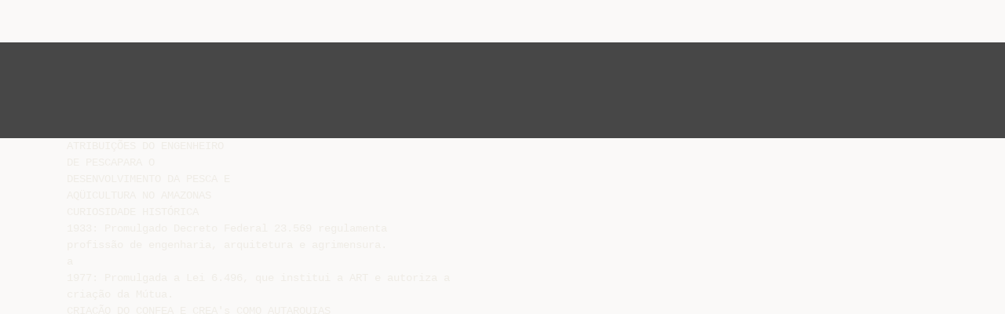

--- FILE ---
content_type: text/html;charset=UTF-8
request_url: https://livrozilla.com/doc/179456/portugu%C3%AAs-ora%C3%A7%C3%B5es-subordinadas
body_size: 9192
content:




<!DOCTYPE html>
<html lang="es">
<head>
    <meta charset="utf-8">
    <meta name="viewport" content="width=device-width, initial-scale=1">
    <meta http-equiv="x-ua-compatible" content="ie=edge,chrome=1">

			<title>PORTUGU&Ecirc;S Ora&ccedil;&otilde;es Subordinadas</title>

<meta name="description" content="">
<meta name="keywords" content="">
<meta property="og:title" content="PORTUGU&Ecirc;S Ora&ccedil;&otilde;es Subordinadas"/>
<meta property="og:description" content="">
<meta property="og:image" content="//s1.livrozilla.com/store/data/000179456_1-3b054d222ea15de6467cf4d9973dbda1.png">


<script>var gaAuthorId='5',gaCategoryId='0',gaViewMode='regular';</script>
		        <link rel="canonical" href="https://livrozilla.com/doc/179456/portugu%C3%AAs-ora%C3%A7%C3%B5es-subordinadas" />
	
    <link rel="stylesheet" href="/theme/issuu/static/bootstrap.css">
    <link rel="stylesheet" href="/theme/issuu/static/fontawesome.css">
    <link rel="stylesheet" href="/theme/issuu/static/common.css">

            <link rel="shortcut icon" href="/theme/issuu/static/favicon-livrozilla.ico">
	
    <script src="/theme/issuu/static/jquery.min.js"></script>
    <script src="/theme/issuu/static/tether.min.js"></script>
    <script src="/theme/issuu/static/bootstrap.js"></script>
    <script>
		var FileAPI =
		{
            debug: true,
            withCredentials: false,
			staticPath: '/theme/issuu/static/',
			storeUrl: '//s1.livrozilla.com/store/upload',
            currentUserId: 2,
			afterUploadRedirect: '//livrozilla.com/afterupload.html'
        };
    </script>
    <script src="/theme/issuu/static/fileapi.js"></script>
    <script src="/theme/issuu/static/common.js"></script>

	
	
    <script type="text/javascript">
        var gaUserId = 2;
        var gaUserType = 'empty';
    </script>
	<script data-cfasync="false" async crossorigin="anonymous"
    src="https://pagead2.googlesyndication.com/pagead/js/adsbygoogle.js?client=ca-pub-4574181568230206"></script>
<script>
  (function(i,s,o,g,r,a,m){i['GoogleAnalyticsObject']=r;i[r]=i[r]||function(){
  (i[r].q=i[r].q||[]).push(arguments)},i[r].l=1*new Date();a=s.createElement(o),
  m=s.getElementsByTagName(o)[0];a.async=1;a.src=g;m.parentNode.insertBefore(a,m)
  })(window,document,'script','//www.google-analytics.com/analytics.js','ga');

  ga('create', '{service.analyticsId}', 'auto');
  
  if(typeof gaAuthorId!= "undefined") {
   ga('set', 'dimension1', gaAuthorId);
  }
  if(typeof gaUserId!= "undefined") {
    ga('set', 'dimension2', gaUserId);
    if(gaUserId>0) ga('set', '&uid', gaUserId); 
  }
  if(typeof gaUserType!= "undefined") {
    ga('set', 'dimension3', gaUserType);      
  }
  if(typeof gaCategoryId!= "undefined") {
    ga('set', 'dimension4', gaCategoryId);      
  }
  if(typeof gaFullConfidenceBunchIds!= "undefined") {
    ga('set', 'dimension5', gaFullConfidenceBunchIds);      
  }
  if(typeof gaTotalBunchIds!= "undefined") {
    ga('set', 'dimension6', gaTotalBunchIds);      
  }
  if(typeof gaViewMode!= "undefined") {
    ga('set', 'dimension7', gaViewMode);      
  }
  
  ga('send', 'pageview');
</script>
</head>

<body>
	<nav class="navbar navbar-default">
		<div class="container">			<a class="navbar-brand " href="/">
                                    <img src="/theme/issuu/static/logo-livrozilla.png"
                            alt="livrozilla.com" />
							</a>

			
            <button class="navbar-toggler hidden-md-up collapsed" type="button"
				data-toggle="collapse" data-target="#collapsing">&#9776;</button>

	        <div class="navbar-toggleable-sm collapse" id="collapsing">
				<ul class="navbar-nav nav menu">
					<li class="nav-item">
						<a class="nav-link" href="/catalog">Explorar</a>
					</li>
											<li class="nav-item">
							<a class="nav-link" href="/login">Entrar</a>
						</li>
						<li class="nav-item">
							<a class="nav-link" href="/registration">Criar uma nova conta de usuário</a>
						</li>
					                                            <li class="nav-item upload">
                            <input type="file" />
                            <a href="javascript:;" class="nav-link">Publicar</a>
                        </li>
                    				</ul>
                <form class="navbar-form form-inline hidden-lg-down" action="/search/">
                    <div class="input-group search">
	                    <input class="form-control" type="text" name="q" value=""
						   placeholder='Buscar' required>
	                    <span class="input-group-addon">
		                    <button type="submit" class="btn btn-link">
								<i class="fa fa-search"></i>
		                    </button>
	                    </span>
                    </div>
                </form>
			</div>
		</div>	</nav>

		
    <div class="wrapper-default">
        <section class="upload-info">
            <div class="container">
                <button type="button" class="close">&times;</button>
                <progress class="progress" max="100">
                    <div class="progress">
                        <span class="progress-bar"></span>
                    </div>
                </progress>
            </div>
        </section>

		






<style>
.above-content,
.below-content {
    background: #474747 url(/viewer_next/web/images/texture.png);
    padding: 1rem 0;
}


.below-content {
    display: none;
}



@media (min-width: 544px) {
    .below-content {
        display: block;
    }
}

.sidebar-top,
.sidebar-bottom {
    display: none;
}

@media (min-width: 768px) {
    .viewer-next {
        width: calc(100% - 170px);
        /*min-height: 633px;*/
    }

    .sidebar-bottom {
        display: block;
        float: right;
        width: 160px;
        height: 600px;
    }
}

@media (min-width: 1200px) {
    .viewer-next {
        width: calc(100% - 310px);
    }

    .sidebar-bottom {
        width: 300px;
    }
}

@media (min-width: 1740px) {
    .viewer-next {
        width: 100%;
    }

    .sidebar-bottom {
        position: absolute;
        top: 106px;
        left: calc((100vw + 1140px) / 2);
    }
}


.viewer-next {
    height: calc(100vh - 90px - 2 * 2rem);
}

.viewer-next1
{
    width: 100%;
    height: calc(100vh - 8rem);
}

@media (max-device-width: 767px)
{
    .viewer-next {
        height: calc(100vh - 0.1rem);
    }

    #above {
        display: none;
    }
}
</style>

<script>
function scrollToViewport()
{
    var scrollTop = $('#below').position().top;
    if ($('#above').css('display') !== 'none') {
        scrollTop = $('#above').position().top;
    }
    $('html').stop().animate(
        { scrollTop: scrollTop }, 1000);
}
$(window).on('orientationchange', scrollToViewport);
setTimeout(scrollToViewport, 1000);
</script>

    <a href="#" id="above"></a>

                <div class="above-content">
            <div class="container"><script data-cfasync="false" async crossorigin="anonymous"
    src="https://pagead2.googlesyndication.com/pagead/js/adsbygoogle.js?client=ca-pub-4574181568230206"></script>
<ins class="adsbygoogle" style="display:block"
    data-ad-client="ca-pub-4574181568230206"
    data-ad-slot="5190557744"
    data-ad-format="horizontal"
    data-full-width-responsive="true"></ins>
<script data-cfasync="false">
    (adsbygoogle = window.adsbygoogle || []).push({});
</script></div>
        </div>
    
    <a href="#" id="below"></a>

            <section class="viewer-wrapper bg-inherit">
            <div class="container">
                                    <pre class="viewer-text" itemprop="text">ATRIBUI&Ccedil;&Otilde;ES DO ENGENHEIRO
DE PESCAPARA O
DESENVOLVIMENTO DA PESCA E
AQ&Uuml;ICULTURA NO AMAZONAS
CURIOSIDADE HIST&Oacute;RICA
1933: Promulgado Decreto Federal 23.569 regulamenta
profiss&atilde;o de engenharia, arquitetura e agrimensura.
a
1977: Promulgada a Lei 6.496, que institui a ART e autoriza a
cria&ccedil;&atilde;o da M&uacute;tua.
CRIA&Ccedil;&Atilde;O DO CONFEA E CREA's COMO AUTARQUIAS
•
•
•
•
&Oacute;rg&atilde;o auxiliar da administra&ccedil;&atilde;o p&uacute;blica;
Vinculada ao governo, mas n&atilde;o subordinada;
Tem autonomia administrativa, patrim&ocirc;nio e receita pr&oacute;pria;
Tem personalidade jur&iacute;dica de direito p&uacute;blico.
EMBASAMENTO LEGAL – DF 23.569, de 11/12/33
CONFEA: &Oacute;rg&atilde;o Federal com fun&ccedil;&atilde;o
normativa: estabelece e regulamenta as
normas de fiscaliza&ccedil;&atilde;o.
ATRIBUI&Ccedil;&Otilde;ES:
Regulamenta&ccedil;&atilde;o do exerc&iacute;cio profissional
Organiza&ccedil;&atilde;o nacional do sistema
Inst&acirc;ncia superior
CREA’s – Regionais de fun&ccedil;&atilde;o executiva:
executa
as
Leis
e
as
Normas
estabelecidas pelo CONFEA.
ATRIBUI&Ccedil;&Otilde;ES:
Fiscaliza&ccedil;&atilde;o do exerc&iacute;cio profissional
Orienta&ccedil;&atilde;o preventiva e corretiva, em
refer&ecirc;ncia &agrave;s Leis Decretos e Resolu&ccedil;&otilde;es
pertinentes ao sistema
Primeira inst&acirc;ncia
SISTEMA PROFISSIONAL
■ Subsistema de Forma&ccedil;&atilde;o Profissional - As Institui&ccedil;&otilde;es de Ensino formam
■ Subsistema de Rela&ccedil;&otilde;es Sociais- As Entidades de Classe associam
■ Subsistema de Rela&ccedil;&otilde;es Trabalhistas - Os Sindicatos defendem
■
Subsistema de Fiscaliza&ccedil;&atilde;o - Os Conselhos Regionais fiscalizam
OBJETIVO
Fiscaliza&ccedil;&atilde;o do
exerc&iacute;cio
profissional das
modalidades do
Sistema
CONFEA/CREA.
ABRANG&Ecirc;NCIA
1) Promover a valoriza&ccedil;&atilde;o do exerc&iacute;cio
profissional, por meio de a&ccedil;&otilde;es que visem o
reconhecimento t&eacute;cnico individual e garantia da
seguran&ccedil;a de servi&ccedil;os prestados &agrave; sociedade; 2)
Integra&ccedil;&atilde;o dos profissionais no mercado de
trabalho; 3) Intensificar a Responsabilidade Social
A LEI 5.194/66
■ Caracteriza o exerc&iacute;cio das profiss&otilde;es;
■ Caracteriza o exerc&iacute;cio ilegal das profiss&otilde;es;
■ Formaliza o uso do t&iacute;tulo profissional;
■ Estabelece as atribui&ccedil;&otilde;es profissionais;
■ Garante autoria e estabelece responsabilidades;
■ Cria penalidades por infra&ccedil;&atilde;o;
■ Reorganiza o Sistema CONFEA/CREA para fiscalizar o exerc&iacute;cio profissional.
RESOLU&Ccedil;&Atilde;O N&ordm; 279, DE 15 DE JUNHO DE 1983
Discrimina as atividades profissionais do Engenheiro de Pesca
Art. 1&ordm; - Compete ao Engenheiro de Pesca o desempenho das
atividades 01 a 18 do Art. 1&ordm; da Resolu&ccedil;&atilde;o n&ordm; 218, do CONFEA, de 29
JUN 1973, no referente ao aproveitamento dos recursos naturais
aqu&iacute;colas, a cultura e utiliza&ccedil;&atilde;o da riqueza biol&oacute;gica dos mares,
ambientes estuarinos, lagos e cursos d'&agrave;gua; a pesca e o
beneficiamento do pescado, seus servi&ccedil;os afins e correlatos.
Art. 2&ordm; - Os Engenheiros de Pesca integrar&atilde;o o Grupo ou categoria da
agronomia previsto no Art. 6&ordm; da Resolu&ccedil;&atilde;o n&ordm; 232, de 18 SET 1975,
do CONFEA.
RESOLU&Ccedil;&Atilde;O N&ordm; 218, DE 29 DE JUNHO DE 1973
Art. 1&ordm; - Para efeito de fiscaliza&ccedil;&atilde;o do exerc&iacute;cio profissional correspondente
&agrave;s diferentes modalidades da Engenharia, Arquitetura e Agronomia em n&iacute;vel
superior e em n&iacute;vel m&eacute;dio, ficam designadas as seguintes atividades:
Atividade 01 - Supervis&atilde;o, coordena&ccedil;&atilde;o e orienta&ccedil;&atilde;o t&eacute;cnica;
02 - Estudo, planejamento, projeto e especifica&ccedil;&atilde;o;
03 - Estudo de viabilidade t&eacute;cnico-econ&ocirc;mica;
04 - Assist&ecirc;ncia, assessoria e consultoria;
05 - Dire&ccedil;&atilde;o de obra e servi&ccedil;o t&eacute;cnico;
06 - Vistoria, per&iacute;cia, avalia&ccedil;&atilde;o, arbitramento, laudo e parecer t&eacute;cnico;
07 - Desempenho de cargo e fun&ccedil;&atilde;o t&eacute;cnica;
08 - Ensino, pesquisa, an&aacute;lise, experimenta&ccedil;&atilde;o, ensaio e divulga&ccedil;&atilde;o t&eacute;cnica,
extens&atilde;o;
09 - Elabora&ccedil;&atilde;o de or&ccedil;amento;
10 - Padroniza&ccedil;&atilde;o, mensura&ccedil;&atilde;o e controle de qualidade;
11 - Execu&ccedil;&atilde;o de obra e servi&ccedil;o t&eacute;cnico;
12 - Fiscaliza&ccedil;&atilde;o de obra e servi&ccedil;o t&eacute;cnico;
13 - Produ&ccedil;&atilde;o t&eacute;cnica e especializada;
14 - Condu&ccedil;&atilde;o de trabalho t&eacute;cnico;
15 - Condu&ccedil;&atilde;o de equipe de instala&ccedil;&atilde;o, montagem, opera&ccedil;&atilde;o, reparo ou
manuten&ccedil;&atilde;o;
16 - Execu&ccedil;&atilde;o de instala&ccedil;&atilde;o, montagem e reparo;
17 - Opera&ccedil;&atilde;o e manuten&ccedil;&atilde;o de equipamento e instala&ccedil;&atilde;o;
18 - Execu&ccedil;&atilde;o de desenho t&eacute;cnico.
EXERC&Iacute;CIO ILEGAL DA PROFISS&Atilde;O
Embasamento Legal: Lei Federal N&ordm;. 5.194/66
• Pessoa f&iacute;sica ou jur&iacute;dica, organiza&ccedil;&atilde;o ou sociedade, que realizar servi&ccedil;os
cujas atividades sejam atribui&ccedil;&otilde;es dos profissionais da Engenharia, da
Arquitetura e da Agronomia sem o registro da empresa e a ART nos
Conselhos Regionais;
• Profissional que exorbitar suas atribui&ccedil;&otilde;es;
• Profissional que emprestar seu nome sem a real participa&ccedil;&atilde;o nos
trabalhos;
• Profissional que, suspenso de seu exerc&iacute;cio, continue em atividade;
C&Oacute;DIGO DE &Eacute;TICA PROFISSIONAL
• A Resolu&ccedil;&atilde;o N&ordm; 1.002/02 do CONFEA adota
o C&oacute;digo de &Eacute;tica Profissional, que
contempla os Princ&iacute;pios &Eacute;ticos, os Deveres,
as Condutas Vedadas, os Direitos e a
Infra&ccedil;&atilde;o &Eacute;tica, todos voltados para os
profissionais
da
Engenharia,
da
Arquitetura, da Agronomia, da Geologia, da
Geografia e da Meteorologia, em todas as
suas modalidades e n&iacute;veis de forma&ccedil;&atilde;o.
Tabelas para C&aacute;lculo do Sal&aacute;rio M&iacute;nimo Profissional
Situa&ccedil;&atilde;o 1: horas suplementares calculadas com acr&eacute;scimo de 25% (antes
de outubro / 1988)
Situa&ccedil;&atilde;o 2: horas suplementares calculadas com acr&eacute;scimo de 50% (ap&oacute;s
outubro / 1988)
SERVI&Ccedil;O P&Uacute;BLICO
FEDERAL
DIRETORIA DO CREA-AM
Eng. Civ. Telamon Barbosa Firmino Neto
Presidente
CONFEA
www.confea.org.br
CREA-AM
www.crea-am.org.br
<a href="/cdn-cgi/l/email-protection" class="__cf_email__" data-cfemail="770416051e37140512165a161a59180510591505">[email&#160;protected]</a>
Tel.: 2125-7136
Eng. Eletric. Amarildo Almeida de Lima
Vice-Presidente
Eng. Amb. Francisco Paulo Almeida da Rocha
Diretor Administrativo
Eng. Civ. Kassem Assi
Diretor Financeiro
Tec. Agropec. &Aacute;jax de Sousa Ferreira
Tesoureiro
Eng. Pesca Leocy Cutrim dos Santos Filho
M&Uacute;TUA
www.mutua.com.br
Secret&aacute;rio
Tec. Edific. Zuldmair Ricardo Pereira
Secret&aacute;ria Adjunta
</pre>
                
                                                            <div class="sidebar-top"><script data-cfasync="false" src="/cdn-cgi/scripts/5c5dd728/cloudflare-static/email-decode.min.js"></script><script data-cfasync="false" async src="https://pagead2.googlesyndication.com/pagead/js/adsbygoogle.js?client=ca-pub-4574181568230206"
     crossorigin="anonymous"></script>
<ins class="adsbygoogle" style="display:block"
    data-ad-client="ca-pub-4574181568230206"
    data-ad-slot="9744918415"
    data-ad-format="vertical,rectangle"
    data-full-width-responsive="true"></ins>
<script data-cfasync="false">
    (adsbygoogle = window.adsbygoogle || []).push({});
</script></div>
                                                                <div class="sidebar-bottom"><script async src="//pagead2.googlesyndication.com/pagead/js/adsbygoogle.js"></script>
<!-- Livrozilla::sidebar banner -->
<ins class="adsbygoogle" style="display:block"
    data-ad-client="ca-pub-6961070524526180"
    data-ad-slot=""
    data-ad-format="auto"></ins>
<script>
    (adsbygoogle = window.adsbygoogle || []).push({});
</script></div>
                                                </div>
            <div class="viewer-decorator"></div>
        </section>

                            <div class="below-content">
                <div class="container"><script data-cfasync="false" async crossorigin="anonymous"
    src="https://pagead2.googlesyndication.com/pagead/js/adsbygoogle.js?client=ca-pub-4574181568230206"></script>
<ins class="adsbygoogle" style="display:block"
    data-ad-client="ca-pub-4574181568230206"
    data-ad-slot="3370247607"
    data-ad-format="auto"
    data-full-width-responsive="true"></ins>
<script data-cfasync="false">
     (adsbygoogle = window.adsbygoogle || []).push({});
</script></div>
            </div>
            
<section class="viewer-info">
    <div class="container">
        <a class="btn download" href="/download/179456" target="_blank" rel="nofollow">
            Download        </a>

        <ol class="breadcrumb row">
                                        <li class="active">No category</li>
                    </ol>
        <h1 class="title">PORTUGUÊS Orações Subordinadas</h1>
        
    </div>
</section>

<section class="viewer-similar">
    <div class="container">
        <div class="card-columns">
			                <div class="card document">
                    <div class="card-preview">
                        <img class="card-img-top" src="//s1.livrozilla.com/store/data/000661038_1-0dcaf69ca32d937a8c61a573337fa0bd-260x520.png" alt="servi&ccedil;o p&uacute;blico federal conselho federal de engenharia e">
                        <a class="card-img-overlay" href="/doc/661038/servi%C3%A7o-p%C3%BAblico-federal-conselho-federal-de-engenharia-e"></a>
                    </div>
                    <div class="card-block">
                        <h4 class="card-title">
                            <a href="/doc/661038/servi%C3%A7o-p%C3%BAblico-federal-conselho-federal-de-engenharia-e">serviço público federal conselho federal de engenharia e</a>
                        </h4>
                        
                    </div>
                </div>
			                <div class="card document">
                    <div class="card-preview">
                        <img class="card-img-top" src="//s1.livrozilla.com/store/data/000985494_1-ec71d10fed7871866fc148c767790050-260x520.png" alt="IMPORTANTE PARA ENGENHEIROS E ARQUITETOS">
                        <a class="card-img-overlay" href="/doc/985494/importante-para-engenheiros-e-arquitetos"></a>
                    </div>
                    <div class="card-block">
                        <h4 class="card-title">
                            <a href="/doc/985494/importante-para-engenheiros-e-arquitetos">IMPORTANTE PARA ENGENHEIROS E ARQUITETOS</a>
                        </h4>
                        
                    </div>
                </div>
			                <div class="card document">
                    <div class="card-preview">
                        <img class="card-img-top" src="//s1.livrozilla.com/store/data/000758929_1-3c02a1e243a477507b7c22e0abd330bf-260x520.png" alt="RESOLU&Ccedil;&Atilde;O N&ordm; 427, DE 5 DE MAR&Ccedil;O DE 1999.">
                        <a class="card-img-overlay" href="/doc/758929/resolu%C3%A7%C3%A3o-n%C2%BA-427--de-5-de-mar%C3%A7o-de-1999."></a>
                    </div>
                    <div class="card-block">
                        <h4 class="card-title">
                            <a href="/doc/758929/resolu%C3%A7%C3%A3o-n%C2%BA-427--de-5-de-mar%C3%A7o-de-1999.">RESOLUÇÃO Nº 427, DE 5 DE MARÇO DE 1999.</a>
                        </h4>
                        
                    </div>
                </div>
			                <div class="card document">
                    <div class="card-preview">
                        <img class="card-img-top" src="//s1.livrozilla.com/store/data/000090548_1-ad146a07e48502e0943d251ad63f7037-260x520.png" alt="Apresenta&ccedil;&atilde;o do PowerPoint - Crea-SP">
                        <a class="card-img-overlay" href="/doc/90548/apresenta%C3%A7%C3%A3o-do-powerpoint---crea-sp"></a>
                    </div>
                    <div class="card-block">
                        <h4 class="card-title">
                            <a href="/doc/90548/apresenta%C3%A7%C3%A3o-do-powerpoint---crea-sp">Apresentação do PowerPoint - Crea-SP</a>
                        </h4>
                        
                    </div>
                </div>
			                <div class="card document">
                    <div class="card-preview">
                        <img class="card-img-top" src="//s1.livrozilla.com/store/data/000220219_1-c9a2b6b2311cac8be5fbfdc4595bba8b-260x520.png" alt="A busca pela uniformidade do Sistema Confea/Crea e M&uacute;tua">
                        <a class="card-img-overlay" href="/doc/220219/a-busca-pela-uniformidade-do-sistema-confea-crea-e-m%C3%BAtua"></a>
                    </div>
                    <div class="card-block">
                        <h4 class="card-title">
                            <a href="/doc/220219/a-busca-pela-uniformidade-do-sistema-confea-crea-e-m%C3%BAtua">A busca pela uniformidade do Sistema Confea/Crea e Mútua</a>
                        </h4>
                        
                    </div>
                </div>
			                <div class="card document">
                    <div class="card-preview">
                        <img class="card-img-top" src="//s1.livrozilla.com/store/data/000150504_1-f04e2630baa02877545e355ea7a46e37-260x520.png" alt="Apresenta&ccedil;&atilde;o do PowerPoint">
                        <a class="card-img-overlay" href="/doc/150504/apresenta%C3%A7%C3%A3o-do-powerpoint"></a>
                    </div>
                    <div class="card-block">
                        <h4 class="card-title">
                            <a href="/doc/150504/apresenta%C3%A7%C3%A3o-do-powerpoint">Apresentação do PowerPoint</a>
                        </h4>
                        
                    </div>
                </div>
			                <div class="card document">
                    <div class="card-preview">
                        <img class="card-img-top" src="//s1.livrozilla.com/store/data/000113046_1-7876eec23b44a917258fb36f43cca67d-260x520.png" alt="Palestra do Engenheiro Simar - Crea-SP">
                        <a class="card-img-overlay" href="/doc/113046/palestra-do-engenheiro-simar---crea-sp"></a>
                    </div>
                    <div class="card-block">
                        <h4 class="card-title">
                            <a href="/doc/113046/palestra-do-engenheiro-simar---crea-sp">Palestra do Engenheiro Simar - Crea-SP</a>
                        </h4>
                        
                    </div>
                </div>
			                <div class="card document">
                    <div class="card-preview">
                        <img class="card-img-top" src="//s1.livrozilla.com/store/data/000195515_1-0d4c85aa71b0c548c74fe8ce11a8999c-260x520.png" alt="A profiss&atilde;o de Engenheiro Eletricista no Brasil e seus">
                        <a class="card-img-overlay" href="/doc/195515/a-profiss%C3%A3o-de-engenheiro-eletricista-no-brasil-e-seus"></a>
                    </div>
                    <div class="card-block">
                        <h4 class="card-title">
                            <a href="/doc/195515/a-profiss%C3%A3o-de-engenheiro-eletricista-no-brasil-e-seus">A profissão de Engenheiro Eletricista no Brasil e seus</a>
                        </h4>
                        
                    </div>
                </div>
			                <div class="card document">
                    <div class="card-preview">
                        <img class="card-img-top" src="//s1.livrozilla.com/store/data/000120001_1-1042b516ac5fd66b1d06d3d4198dbd33-260x520.png" alt="Agenda Estrat&eacute;gica da Presid&ecirc;ncia / Wilson">
                        <a class="card-img-overlay" href="/doc/120001/agenda-estrat%C3%A9gica-da-presid%C3%AAncia---wilson"></a>
                    </div>
                    <div class="card-block">
                        <h4 class="card-title">
                            <a href="/doc/120001/agenda-estrat%C3%A9gica-da-presid%C3%AAncia---wilson">Agenda Estratégica da Presidência / Wilson</a>
                        </h4>
                        
                    </div>
                </div>
			                <div class="card document">
                    <div class="card-preview">
                        <img class="card-img-top" src="//s1.livrozilla.com/store/data/000798010_1-057a9e3b60beb4960aa14baf018acfa5-260x520.png" alt="RESOLU&Ccedil;&Atilde;O N&ordm; 288, DE 7 DE DEZEMBRO DE 1983.">
                        <a class="card-img-overlay" href="/doc/798010/resolu%C3%A7%C3%A3o-n%C2%BA-288--de-7-de-dezembro-de-1983."></a>
                    </div>
                    <div class="card-block">
                        <h4 class="card-title">
                            <a href="/doc/798010/resolu%C3%A7%C3%A3o-n%C2%BA-288--de-7-de-dezembro-de-1983.">RESOLUÇÃO Nº 288, DE 7 DE DEZEMBRO DE 1983.</a>
                        </h4>
                        
                    </div>
                </div>
			                <div class="card document">
                    <div class="card-preview">
                        <img class="card-img-top" src="//s1.livrozilla.com/store/data/000057767_1-ad8f932aaf2991c2d1813ff19e254dec-260x520.png" alt="Apresenta&ccedil;&atilde;o do PowerPoint">
                        <a class="card-img-overlay" href="/doc/57767/apresenta%C3%A7%C3%A3o-do-powerpoint"></a>
                    </div>
                    <div class="card-block">
                        <h4 class="card-title">
                            <a href="/doc/57767/apresenta%C3%A7%C3%A3o-do-powerpoint">Apresentação do PowerPoint</a>
                        </h4>
                        
                    </div>
                </div>
			                <div class="card document">
                    <div class="card-preview">
                        <img class="card-img-top" src="//s1.livrozilla.com/store/data/000220790_1-630320fe1fc23c1336229cc06ffa052c-260x520.png" alt="app eleicoes gat">
                        <a class="card-img-overlay" href="/doc/220790/app-eleicoes-gat"></a>
                    </div>
                    <div class="card-block">
                        <h4 class="card-title">
                            <a href="/doc/220790/app-eleicoes-gat">app eleicoes gat</a>
                        </h4>
                        
                    </div>
                </div>
			                <div class="card document">
                    <div class="card-preview">
                        <img class="card-img-top" src="//s1.livrozilla.com/store/data/000587685_1-020fc4d5e8dae384d802372ac78bd1d9-260x520.png" alt="RESOLU&Ccedil;&Atilde;O N&ordm; 396, DE 22 DE JUNHO DE 1995">
                        <a class="card-img-overlay" href="/doc/587685/resolu%C3%A7%C3%A3o-n%C2%BA-396--de-22-de-junho-de-1995"></a>
                    </div>
                    <div class="card-block">
                        <h4 class="card-title">
                            <a href="/doc/587685/resolu%C3%A7%C3%A3o-n%C2%BA-396--de-22-de-junho-de-1995">RESOLUÇÃO Nº 396, DE 22 DE JUNHO DE 1995</a>
                        </h4>
                        
                    </div>
                </div>
			                <div class="card document">
                    <div class="card-preview">
                        <img class="card-img-top" src="//s1.livrozilla.com/store/data/000090564_1-0ca436db9ad7d68da0d85e87d2a934b8-260x520.png" alt="CREAs">
                        <a class="card-img-overlay" href="/doc/90564/creas"></a>
                    </div>
                    <div class="card-block">
                        <h4 class="card-title">
                            <a href="/doc/90564/creas">CREAs</a>
                        </h4>
                        
                    </div>
                </div>
			                <div class="card document">
                    <div class="card-preview">
                        <img class="card-img-top" src="//s1.livrozilla.com/store/data/000854603_1-4738abd92427f7fa81fc20b7f219f009-260x520.png" alt="homologa&ccedil;&atilde;o edital 13/2014">
                        <a class="card-img-overlay" href="/doc/854603/homologa%C3%A7%C3%A3o-edital-13-2014"></a>
                    </div>
                    <div class="card-block">
                        <h4 class="card-title">
                            <a href="/doc/854603/homologa%C3%A7%C3%A3o-edital-13-2014">homologação edital 13/2014</a>
                        </h4>
                        
                    </div>
                </div>
			                <div class="card document">
                    <div class="card-preview">
                        <img class="card-img-top" src="//s1.livrozilla.com/store/data/000764256_1-6913f2b017cc48fd8147912f02425cd5-260x520.png" alt="Homologa&ccedil;&atilde;o do resultado das elei&ccedil;&otilde;es 2014 - Crea-MS">
                        <a class="card-img-overlay" href="/doc/764256/homologa%C3%A7%C3%A3o-do-resultado-das-elei%C3%A7%C3%B5es-2014---crea-ms"></a>
                    </div>
                    <div class="card-block">
                        <h4 class="card-title">
                            <a href="/doc/764256/homologa%C3%A7%C3%A3o-do-resultado-das-elei%C3%A7%C3%B5es-2014---crea-ms">Homologação do resultado das eleições 2014 - Crea-MS</a>
                        </h4>
                        
                    </div>
                </div>
			                <div class="card document">
                    <div class="card-preview">
                        <img class="card-img-top" src="//s1.livrozilla.com/store/data/000025531_1-54052e8eda21da75947335d43e778655-260x520.png" alt="Legisla&ccedil;&atilde;o Profissional &ndash; C&acirc;mara de Engenharia - Crea-RS">
                        <a class="card-img-overlay" href="/doc/25531/legisla%C3%A7%C3%A3o-profissional-%E2%80%93-c%C3%A2mara-de-engenharia---crea-rs"></a>
                    </div>
                    <div class="card-block">
                        <h4 class="card-title">
                            <a href="/doc/25531/legisla%C3%A7%C3%A3o-profissional-%E2%80%93-c%C3%A2mara-de-engenharia---crea-rs">Legislação Profissional – Câmara de Engenharia - Crea-RS</a>
                        </h4>
                        
                    </div>
                </div>
			                <div class="card document">
                    <div class="card-preview">
                        <img class="card-img-top" src="//s1.livrozilla.com/store/data/000058901_1-125421a1e4b460faa381513cb8b4bb5b-260x520.png" alt="Sistema de Informa&ccedil;&otilde;es Confea/Crea">
                        <a class="card-img-overlay" href="/doc/58901/sistema-de-informa%C3%A7%C3%B5es-confea-crea"></a>
                    </div>
                    <div class="card-block">
                        <h4 class="card-title">
                            <a href="/doc/58901/sistema-de-informa%C3%A7%C3%B5es-confea-crea">Sistema de Informações Confea/Crea</a>
                        </h4>
                        
                    </div>
                </div>
			                <div class="card document">
                    <div class="card-preview">
                        <img class="card-img-top" src="//s1.livrozilla.com/store/data/000450971_1-f812bdc9fe9c31bbe010a16b1c342ab9-260x520.png" alt="PROCESSO N&ordm; - WordPress.com">
                        <a class="card-img-overlay" href="/doc/450971/processo-n%C2%BA---wordpress.com"></a>
                    </div>
                    <div class="card-block">
                        <h4 class="card-title">
                            <a href="/doc/450971/processo-n%C2%BA---wordpress.com">PROCESSO Nº - WordPress.com</a>
                        </h4>
                        
                    </div>
                </div>
			                <div class="card document">
                    <div class="card-preview">
                        <img class="card-img-top" src="//s1.livrozilla.com/store/data/000763204_1-ad8caeb9b0552d731284b0747624e714-260x520.png" alt="O exerc&iacute;cio profissional da profiss&atilde;o de">
                        <a class="card-img-overlay" href="/doc/763204/o-exerc%C3%ADcio-profissional-da-profiss%C3%A3o-de"></a>
                    </div>
                    <div class="card-block">
                        <h4 class="card-title">
                            <a href="/doc/763204/o-exerc%C3%ADcio-profissional-da-profiss%C3%A3o-de">O exercício profissional da profissão de</a>
                        </h4>
                        
                    </div>
                </div>
			                <div class="card document">
                    <div class="card-preview">
                        <img class="card-img-top" src="//s1.livrozilla.com/store/data/000601601_1-d1bc6162862472fc8259e0f1f965d00c-260x520.png" alt="Decis&atilde;o Normativa n&ordm; 106 - Crea-RJ">
                        <a class="card-img-overlay" href="/doc/601601/decis%C3%A3o-normativa-n%C2%BA-106---crea-rj"></a>
                    </div>
                    <div class="card-block">
                        <h4 class="card-title">
                            <a href="/doc/601601/decis%C3%A3o-normativa-n%C2%BA-106---crea-rj">Decisão Normativa nº 106 - Crea-RJ</a>
                        </h4>
                        
                    </div>
                </div>
			                <div class="card document">
                    <div class="card-preview">
                        <img class="card-img-top" src="//s1.livrozilla.com/store/data/000220224_1-450372cad7ef727fc6c727e6a9e7dcc7-260x520.png" alt="Slide 1 - Crea-RS">
                        <a class="card-img-overlay" href="/doc/220224/slide-1---crea-rs"></a>
                    </div>
                    <div class="card-block">
                        <h4 class="card-title">
                            <a href="/doc/220224/slide-1---crea-rs">Slide 1 - Crea-RS</a>
                        </h4>
                        
                    </div>
                </div>
			        </div>
    </div>
</section>

	</div>

    <footer class="footer-default">
        <div class="container">
            <div class="row">
                <div class="col-xs-4 text-left">
					project                    &copy; 2026
                </div>
                <div class="col-xs-4 text-center">
	                					                </div>
                <div class="col-xs-4 text-right">
                    <a class="text-nowrap" href="/dmca">DMCA / GDPR</a>
					<a class="text-nowrap" href="/abuse">Abuso</a>
				</div>
            </div>
        </div>
    </footer>
	<!-- Yandex.Metrika counter -->
<script type="text/javascript">
    (function (d, w, c) {
        (w[c] = w[c] || []).push(function() {
            try {
                params = {};

                  if(typeof gaAuthorId!= "undefined") {
                   params['authorId'] = gaAuthorId;
                  }
                  if(typeof gaUserId!= "undefined") {
                    params['userId'] = gaUserId;
                  }
                  if(typeof gaUserType!= "undefined") {
                    params['userType'] = gaUserType;    
                  }
                  if(typeof gaCategoryId!= "undefined") {
                    params['categoryId'] = gaCategoryId;
                  }
                  if(typeof gaFullConfidenceBunchIds!= "undefined") {
                     params['fullConfidenceBunchIds'] = gaFullConfidenceBunchIds;     
                  }
                  if(typeof gaTotalBunchIds!= "undefined") {
                    params['totalBunchIds'] = gaTotalBunchIds;       
                  }
                  if(typeof gaViewMode!= "undefined") {
                    params['viewMode'] = gaViewMode;      
                  }
                console.log(params);
                w.yaCounter33618344 = new Ya.Metrika({
                    id:33618344,
                    params: params 
                });
            } catch(e) { }
        });

        var n = d.getElementsByTagName("script")[0],
            s = d.createElement("script"),
            f = function () { n.parentNode.insertBefore(s, n); };
        s.type = "text/javascript";
        s.async = true;
        s.src = (d.location.protocol == "https:" ? "https:" : "http:") + "//mc.yandex.ru/metrika/watch.js";

        if (w.opera == "[object Opera]") {
            d.addEventListener("DOMContentLoaded", f, false);
        } else { f(); }
    })(document, window, "yandex_metrika_callbacks");
</script>
<noscript><div><img src="//mc.yandex.ru/watch/33618344" style="position:absolute; left:-9999px;" alt="" /></div></noscript>
<!-- /Yandex.Metrika counter -->

<link rel="stylesheet" type="text/css" href="//cdnjs.cloudflare.com/ajax/libs/cookieconsent2/3.1.0/cookieconsent.min.css" />
<style>
@media screen and (max-width: 768px)
{
.cc-revoke
{
    display: none;
}}
</style>
<script src="//cdnjs.cloudflare.com/ajax/libs/cookieconsent2/3.1.0/cookieconsent.min.js"></script>
<script>
window.addEventListener("load", function() {
window.cookieconsent.initialise(
{
    content:
    {
        href: "https://livrozilla.com/dmca",
		message: 'Este site usa cookies para garantir que você obtenha a melhor experiência em nosso site. ',
		allow: 'Permitir cookies',
		deny: 'Declínio',
		link: 'Saber mais',
		policy: 'Política de cookies'
    },
	location: true,
	palette:
    {
		button:
        {
            background: "#fff",
            text: "#237afc"
        },
        popup:
        {
            background: "#007bff"
        },
    },
	position: "bottom-right",
	revokable: true,
	theme: "classic",
	type: "opt-in",

	onStatusChange: function(status)
    {
		if (typeof ezConsentCategories == 'object' && typeof __ezconsent == 'object')
		{
			window.ezConsentCategories.preferences =
            window.ezConsentCategories.statistics =
            window.ezConsentCategories.marketing = this.hasConsented();
            __ezconsent.setEzoicConsentSettings(window.ezConsentCategories);
		}
	}
})});
</script>


    <script type="text/javascript" src="//s7.addthis.com/js/300/addthis_widget.js#pubid=ra-563210ea4459bc74" async="async"></script>
<script defer src="https://static.cloudflareinsights.com/beacon.min.js/vcd15cbe7772f49c399c6a5babf22c1241717689176015" integrity="sha512-ZpsOmlRQV6y907TI0dKBHq9Md29nnaEIPlkf84rnaERnq6zvWvPUqr2ft8M1aS28oN72PdrCzSjY4U6VaAw1EQ==" data-cf-beacon='{"version":"2024.11.0","token":"636eb7a591d54b55940cfd683bb45ee6","r":1,"server_timing":{"name":{"cfCacheStatus":true,"cfEdge":true,"cfExtPri":true,"cfL4":true,"cfOrigin":true,"cfSpeedBrain":true},"location_startswith":null}}' crossorigin="anonymous"></script>
</body>
</html>


--- FILE ---
content_type: text/html; charset=utf-8
request_url: https://www.google.com/recaptcha/api2/aframe
body_size: 267
content:
<!DOCTYPE HTML><html><head><meta http-equiv="content-type" content="text/html; charset=UTF-8"></head><body><script nonce="QNS6y7c1wgTLdXYXukIbvA">/** Anti-fraud and anti-abuse applications only. See google.com/recaptcha */ try{var clients={'sodar':'https://pagead2.googlesyndication.com/pagead/sodar?'};window.addEventListener("message",function(a){try{if(a.source===window.parent){var b=JSON.parse(a.data);var c=clients[b['id']];if(c){var d=document.createElement('img');d.src=c+b['params']+'&rc='+(localStorage.getItem("rc::a")?sessionStorage.getItem("rc::b"):"");window.document.body.appendChild(d);sessionStorage.setItem("rc::e",parseInt(sessionStorage.getItem("rc::e")||0)+1);localStorage.setItem("rc::h",'1768617729758');}}}catch(b){}});window.parent.postMessage("_grecaptcha_ready", "*");}catch(b){}</script></body></html>